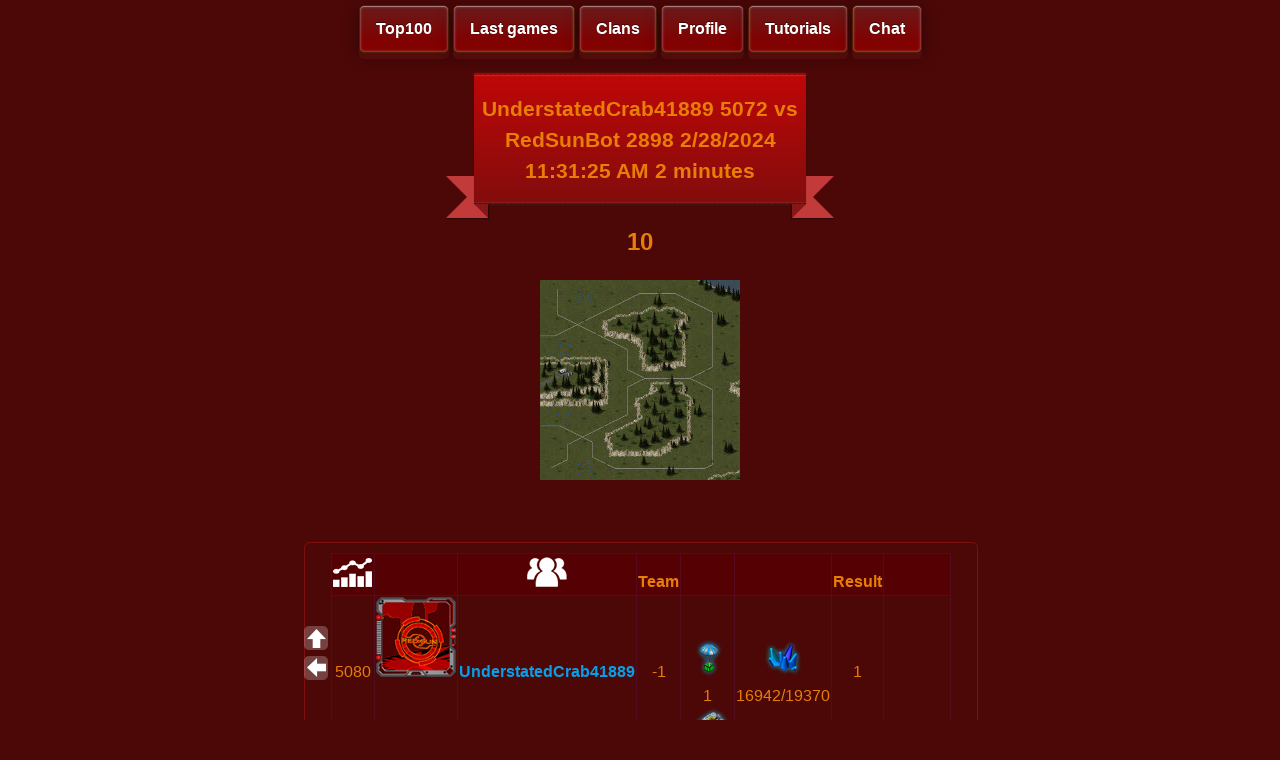

--- FILE ---
content_type: text/html; charset=utf-8
request_url: http://fr.redsungame.ru/GameInfo?ID=cd7fc6f3-764f-40f2-b14e-19e983770b75
body_size: 7335
content:


<!DOCTYPE html>

<html xmlns="http://www.w3.org/1999/xhtml">
<head><link href="StyleSheet.css" rel="stylesheet" /><title>

</title>
    </head>
<body>
    <meta name="viewport" content="width=device-width">
    <div id="TOP"></div>
    <form method="post" action="./GameInfo?ID=cd7fc6f3-764f-40f2-b14e-19e983770b75" id="form1">
<div class="aspNetHidden">
<input type="hidden" name="__VIEWSTATE" id="__VIEWSTATE" value="I4oMNvQwBhHJE3JOKaQToUC8/k9T+ISB6hhz68PZYS5+L3WrfIr6vBXbW9RVU8VqO7W08jeZkFScwnnoFVWlzpBBipFZ6lelnruScAcGL7jcsK9rNGJzONJQDeGC/35nrI2W+azetOFIyk8Vk3YjUUZfUfwKqjv8s07dZX+sZw1JbG+6lt3rFVRkdnXcQOuuccEXUFt2h3c9bO8bZfZa1gT76bIfSHDS3QYgIMXlOo1xeA0CWly0bvqvmCBSmwqiy1HIARdflz8hm975p0xIG/AFQveQuaScUARfOAn7jnjQoi+fsvJNpO9UEjFV2+OcGsoH0aZeakGsIpWoRKjbDnNpZlf+V3J56lXaSs1q+PpDI3w3BSmQUdpKcLbFLHcSc0saC2CWn9oaeAm9AedAYMHuL/yVMxZyynFIxVyL5LjCmhzeYBjkYt1jCMNgAftun3fsYDVprcwHuSz0POcIdEhnoq3V25Voly1JPf5EvFNTbNuV7tPcXuL/2ORhU0j2k5bIg0OnV1rpCMdpnhzzeK2/WIYozQcv57ItR5S17FZZ/nF5P6UuydvOy3CIpXGQx8y5M8HCFhL0aYsP811uuKz1fJVqzMXyks0B83162ZkY/IgdpmcnOpAYj9kCC3/Y+1agW/i47oyTke0o5nyTSL6wR2xVzUA+QEIau8Q33f3c4iosLRAxa13/xU5zcBodkxsW7hKuB/rVvC1IGBd7R4J4faSAFTq/rq41Nq/OMMHH/3Rm7kuoTrDslc2EBQmUl/cDbowhRAgLc/6NtLcOLIM3K9y2+1ejIcdevPwuJUbltrpEFc2LL+7Z5atmdL9Vnirg48TYQ0fhyVBTyfUDlTII6q52joJWgMiLNdqAd8+tqww3N7s+BW6zPU9ZEckbT8OvYGbPpfcNJaqJfY97EDXWz6Zuo+DHKwxZ5npLfi2ZU08iUGlRJp+q+UJBf/nfAX8J1By8QzNr64UMjgUYIi4YVmuf5KPHN9+f4y5Uq5wgaiRe3Fr9b08PcM+I0+2nRlPZT1qSeMtjg0uBAfnmlNum1BWBYvdw4Q+hqzB2CYnWdyVmGcrf2BFqqwH68rCg7A/uNOgAqGw4mE+cr+WfS2y/pHbapgNYXDmkXOLTvKp6wgM7cmC1tvVf2Q15PUctynl8ZhRRISXo5eSoaQofeQ==" />
</div>

<div class="aspNetHidden">

	<input type="hidden" name="__VIEWSTATEGENERATOR" id="__VIEWSTATEGENERATOR" value="A09F81D4" />
	<input type="hidden" name="__EVENTVALIDATION" id="__EVENTVALIDATION" value="Oy2iPdH7v/RMk5gcIUAvFnaiuk37/xZWkv8sL/m3XUhVOoshvzlEDGyBwHI6OsdnGcLeXZLIMRCrN/aoEDMn/zyvgGdDyGehOc7Y183f4hO0YS6Sb1sSA7AoQes+WeTxTleKwN3gcrEGzEvK61DQwg==" />
</div>
    <div class="header2">
        <a href="Top100.aspx" class="button1">Top100</a> 
        <a href="LastGames.aspx" class="button1">Last games</a> 
        <a href="Clans.aspx" class="button1">Clans</a> 
        <a href="UserProfile.aspx" class="button1">Profile</a> 
        <a href="Tutorial.aspx" class="button1">Tutorials</a> 
        
       

        <a href="MasterChat.aspx" class="button1">Chat</a>

       <!-- <a href="https://www.facebook.com/groups/750508484985695" class="button1"><img class="soc2" src="images/logo_fb2.png" /></a>
        <a href="http://vk.com/redsunrts" class="button1"><img class="soc2" src="images/logo_vk2.png" /></a>
        <a href="Online.aspx" class="button1"><img class="soc2" src="images/online.png" /></a>-->
    </div>
        <!--<div class="logo"><div class="wheel">
        </div></div>-->

        </div>
    <div class="info">
        
        
        
    <style type="text/css">
        .logo {
            display: none;
        }
    </style>
    <center>
    <div class="ribbon"><div class="ribbon-stitches-top"></div><strong class="ribbon-content">
         <h2>
        <span id="MainContent_uxTitle">UnderstatedCrab41889 5072 vs RedSunBot 2898 2/28/2024 11:31:25 AM 2 minutes</span>
         </h2>
        </strong><div class="ribbon-stitches-bottom"></div></div>
       <!-- <div class="header3"></div> -->
         <h2>
        <span id="MainContent_uxResult">10</span>
         </h2>
    </center>


    <center>
    <img id="MainContent_ImageMap" src="img/map/6.jpg" />
    </center>
    <br /><br />


    <div class="info-mini">
    
     <div>
	<table class="Greed" cellspacing="0" rules="all" border="1" id="MainContent_GridView2" style="height:131px;width:620px;border-collapse:collapse;">
		<tr>
			<th scope="col"><img src="images/rating.png" alt="Rating" /></th><th scope="col">&nbsp;</th><th scope="col"><img src="images/users2.png" alt="Name" /></th><th scope="col">Team</th><th scope="col">&nbsp;</th><th scope="col">&nbsp;</th><th scope="col">Result</th><th scope="col">&nbsp;</th>
		</tr><tr>
			<td>5080</td><td>
                    <img id="MainContent_GridView2_img_0" src="img/avatar/default.png" style="height:80px;width:80px;" />
                    </td><td><a href="InfoUser.aspx?ID=UnderstatedCrab41889">UnderstatedCrab41889</a></td><td>-1</td><td>
				        
			        <img src="img/units/1048577.png" style="height:38px;" /><span>1</span><img src="img/units/17825823.png" style="height:38px;" /><span>1</span><img src="img/units/17825824.png" style="height:38px;" /><span>1</span><img src="img/units/17825825.png" style="height:38px;" /><span>1</span><img src="img/units/17825830.png" style="height:38px;" /><span>1</span><img src="img/units/18874374.png" style="height:38px;" /><span>1</span><img src="img/units/18874394.png" style="height:38px;" /><span>1</span><img src="img/units/18874412.png" style="height:38px;" /><span>15</span><img src="img/units/20971560.png" style="height:38px;" /><span>11</span><img src="img/units/20971561.png" style="height:38px;" /><span>8</span></td><td>
				        
			        <img src="img/units/222.png" style="height:38px;" /><span>16942/19370</span></td><td>1</td><td>
				        
			        </td>
		</tr><tr class="Greed">
			<td>2898</td><td>
                    <img id="MainContent_GridView2_img_1" src="img/avatar/default.png" style="height:80px;width:80px;" />
                    </td><td><a href="InfoUser.aspx?ID=RedSunBot">RedSunBot</a></td><td>-1</td><td>
				        
			        <img src="img/units/17825799.png" style="height:38px;" /><span>1</span><img src="img/units/17825823.png" style="height:38px;" /><span>1</span><img src="img/units/17825824.png" style="height:38px;" /><span>2</span><img src="img/units/17825825.png" style="height:38px;" /><span>3</span><img src="img/units/17825830.png" style="height:38px;" /><span>2</span><img src="img/units/17825831.png" style="height:38px;" /><span>2</span><img src="img/units/18874374.png" style="height:38px;" /><span>1</span><img src="img/units/18874394.png" style="height:38px;" /><span>1</span><img src="img/units/20971560.png" style="height:38px;" /><span>2</span><img src="img/units/25165833.png" style="height:38px;" /><span>1</span></td><td>
				        
			        <img src="img/units/222.png" style="height:38px;" /><span>22440</span></td><td>0</td><td>
				        
			        <a href="RedSunBot.aspx?ID=cd7fc6f3-764f-40f2-b14e-19e983770b75&amp;N=1">Strategy</a></td>
		</tr>
	</table>
</div>

        <br />
        <center>
    <input type="image" name="ctl00$MainContent$Like" id="MainContent_Like" src="img/status/like.png" style="border-style:None;" />
    <input type="image" name="ctl00$MainContent$Unlike" id="MainContent_Unlike" src="img/status/dislike.png" style="border-style:None;" />
        </center>
    <center>
<span id="MainContent_txtLike">0</span>
        <span id="MainContent_txtUnlike">0</span>
    </center>
    
    </div>
    
    
      

            
        

    <a href="#TOP" class="go-top"></a>
    <a href="#" onclick="history.back();return false;" class="button2" tabindex="0"></a>
    <!--<a href="Online.aspx" class="button3"></a> -->
    </div>
   
        
    </form>
    
</body>
</html>
